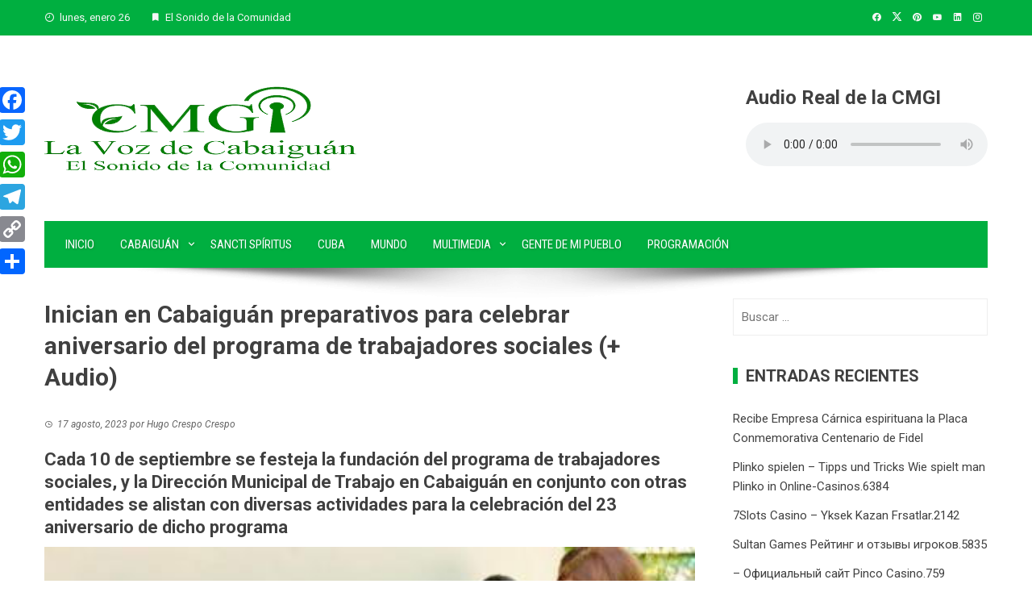

--- FILE ---
content_type: text/html; charset=UTF-8
request_url: https://www.rcabaiguan.cu/inicia-en-cabaiguan-preparativos-para-celebrar-aniversario-del-programa-de-trabajadores-sociales-audio/
body_size: 17470
content:
<!DOCTYPE html>
<html lang="es">

    <head>
        <meta charset="UTF-8">
        <meta name="viewport" content="width=device-width, initial-scale=1">
        <link rel="profile" href="http://gmpg.org/xfn/11">

        <script>
(()=>{var e={};e.g=function(){if("object"==typeof globalThis)return globalThis;try{return this||new Function("return this")()}catch(e){if("object"==typeof window)return window}}(),function({ampUrl:n,isCustomizePreview:t,isAmpDevMode:r,noampQueryVarName:o,noampQueryVarValue:s,disabledStorageKey:i,mobileUserAgents:a,regexRegex:c}){if("undefined"==typeof sessionStorage)return;const d=new RegExp(c);if(!a.some((e=>{const n=e.match(d);return!(!n||!new RegExp(n[1],n[2]).test(navigator.userAgent))||navigator.userAgent.includes(e)})))return;e.g.addEventListener("DOMContentLoaded",(()=>{const e=document.getElementById("amp-mobile-version-switcher");if(!e)return;e.hidden=!1;const n=e.querySelector("a[href]");n&&n.addEventListener("click",(()=>{sessionStorage.removeItem(i)}))}));const g=r&&["paired-browsing-non-amp","paired-browsing-amp"].includes(window.name);if(sessionStorage.getItem(i)||t||g)return;const u=new URL(location.href),m=new URL(n);m.hash=u.hash,u.searchParams.has(o)&&s===u.searchParams.get(o)?sessionStorage.setItem(i,"1"):m.href!==u.href&&(window.stop(),location.replace(m.href))}({"ampUrl":"https:\/\/www.rcabaiguan.cu\/inicia-en-cabaiguan-preparativos-para-celebrar-aniversario-del-programa-de-trabajadores-sociales-audio\/amp\/","noampQueryVarName":"noamp","noampQueryVarValue":"mobile","disabledStorageKey":"amp_mobile_redirect_disabled","mobileUserAgents":["Mobile","Android","Silk\/","Kindle","BlackBerry","Opera Mini","Opera Mobi"],"regexRegex":"^\\\/((?:.|\\n)+)\\\/([i]*)$","isCustomizePreview":false,"isAmpDevMode":false})})();
</script>
<title>Inician en Cabaiguán preparativos para celebrar aniversario del programa de trabajadores sociales (+ Audio) &#8211; La Voz de Cabaiguán</title>
<meta name='robots' content='max-image-preview:large' />
	<style>img:is([sizes="auto" i], [sizes^="auto," i]) { contain-intrinsic-size: 3000px 1500px }</style>
	<link rel='dns-prefetch' href='//static.addtoany.com' />
<link rel='dns-prefetch' href='//fonts.googleapis.com' />
<link rel="alternate" type="application/rss+xml" title="La Voz de Cabaiguán &raquo; Feed" href="https://www.rcabaiguan.cu/feed/" />
<link rel="alternate" type="application/rss+xml" title="La Voz de Cabaiguán &raquo; Feed de los comentarios" href="https://www.rcabaiguan.cu/comments/feed/" />
<script>
window._wpemojiSettings = {"baseUrl":"https:\/\/s.w.org\/images\/core\/emoji\/15.0.3\/72x72\/","ext":".png","svgUrl":"https:\/\/s.w.org\/images\/core\/emoji\/15.0.3\/svg\/","svgExt":".svg","source":{"concatemoji":"https:\/\/www.rcabaiguan.cu\/wp-includes\/js\/wp-emoji-release.min.js?ver=6.7.4"}};
/*! This file is auto-generated */
!function(i,n){var o,s,e;function c(e){try{var t={supportTests:e,timestamp:(new Date).valueOf()};sessionStorage.setItem(o,JSON.stringify(t))}catch(e){}}function p(e,t,n){e.clearRect(0,0,e.canvas.width,e.canvas.height),e.fillText(t,0,0);var t=new Uint32Array(e.getImageData(0,0,e.canvas.width,e.canvas.height).data),r=(e.clearRect(0,0,e.canvas.width,e.canvas.height),e.fillText(n,0,0),new Uint32Array(e.getImageData(0,0,e.canvas.width,e.canvas.height).data));return t.every(function(e,t){return e===r[t]})}function u(e,t,n){switch(t){case"flag":return n(e,"\ud83c\udff3\ufe0f\u200d\u26a7\ufe0f","\ud83c\udff3\ufe0f\u200b\u26a7\ufe0f")?!1:!n(e,"\ud83c\uddfa\ud83c\uddf3","\ud83c\uddfa\u200b\ud83c\uddf3")&&!n(e,"\ud83c\udff4\udb40\udc67\udb40\udc62\udb40\udc65\udb40\udc6e\udb40\udc67\udb40\udc7f","\ud83c\udff4\u200b\udb40\udc67\u200b\udb40\udc62\u200b\udb40\udc65\u200b\udb40\udc6e\u200b\udb40\udc67\u200b\udb40\udc7f");case"emoji":return!n(e,"\ud83d\udc26\u200d\u2b1b","\ud83d\udc26\u200b\u2b1b")}return!1}function f(e,t,n){var r="undefined"!=typeof WorkerGlobalScope&&self instanceof WorkerGlobalScope?new OffscreenCanvas(300,150):i.createElement("canvas"),a=r.getContext("2d",{willReadFrequently:!0}),o=(a.textBaseline="top",a.font="600 32px Arial",{});return e.forEach(function(e){o[e]=t(a,e,n)}),o}function t(e){var t=i.createElement("script");t.src=e,t.defer=!0,i.head.appendChild(t)}"undefined"!=typeof Promise&&(o="wpEmojiSettingsSupports",s=["flag","emoji"],n.supports={everything:!0,everythingExceptFlag:!0},e=new Promise(function(e){i.addEventListener("DOMContentLoaded",e,{once:!0})}),new Promise(function(t){var n=function(){try{var e=JSON.parse(sessionStorage.getItem(o));if("object"==typeof e&&"number"==typeof e.timestamp&&(new Date).valueOf()<e.timestamp+604800&&"object"==typeof e.supportTests)return e.supportTests}catch(e){}return null}();if(!n){if("undefined"!=typeof Worker&&"undefined"!=typeof OffscreenCanvas&&"undefined"!=typeof URL&&URL.createObjectURL&&"undefined"!=typeof Blob)try{var e="postMessage("+f.toString()+"("+[JSON.stringify(s),u.toString(),p.toString()].join(",")+"));",r=new Blob([e],{type:"text/javascript"}),a=new Worker(URL.createObjectURL(r),{name:"wpTestEmojiSupports"});return void(a.onmessage=function(e){c(n=e.data),a.terminate(),t(n)})}catch(e){}c(n=f(s,u,p))}t(n)}).then(function(e){for(var t in e)n.supports[t]=e[t],n.supports.everything=n.supports.everything&&n.supports[t],"flag"!==t&&(n.supports.everythingExceptFlag=n.supports.everythingExceptFlag&&n.supports[t]);n.supports.everythingExceptFlag=n.supports.everythingExceptFlag&&!n.supports.flag,n.DOMReady=!1,n.readyCallback=function(){n.DOMReady=!0}}).then(function(){return e}).then(function(){var e;n.supports.everything||(n.readyCallback(),(e=n.source||{}).concatemoji?t(e.concatemoji):e.wpemoji&&e.twemoji&&(t(e.twemoji),t(e.wpemoji)))}))}((window,document),window._wpemojiSettings);
</script>
<style id='wp-emoji-styles-inline-css'>

	img.wp-smiley, img.emoji {
		display: inline !important;
		border: none !important;
		box-shadow: none !important;
		height: 1em !important;
		width: 1em !important;
		margin: 0 0.07em !important;
		vertical-align: -0.1em !important;
		background: none !important;
		padding: 0 !important;
	}
</style>
<link rel='stylesheet' id='wp-block-library-css' href='https://www.rcabaiguan.cu/wp-includes/css/dist/block-library/style.min.css?ver=6.7.4' media='all' />
<style id='wp-block-library-theme-inline-css'>
.wp-block-audio :where(figcaption){color:#555;font-size:13px;text-align:center}.is-dark-theme .wp-block-audio :where(figcaption){color:#ffffffa6}.wp-block-audio{margin:0 0 1em}.wp-block-code{border:1px solid #ccc;border-radius:4px;font-family:Menlo,Consolas,monaco,monospace;padding:.8em 1em}.wp-block-embed :where(figcaption){color:#555;font-size:13px;text-align:center}.is-dark-theme .wp-block-embed :where(figcaption){color:#ffffffa6}.wp-block-embed{margin:0 0 1em}.blocks-gallery-caption{color:#555;font-size:13px;text-align:center}.is-dark-theme .blocks-gallery-caption{color:#ffffffa6}:root :where(.wp-block-image figcaption){color:#555;font-size:13px;text-align:center}.is-dark-theme :root :where(.wp-block-image figcaption){color:#ffffffa6}.wp-block-image{margin:0 0 1em}.wp-block-pullquote{border-bottom:4px solid;border-top:4px solid;color:currentColor;margin-bottom:1.75em}.wp-block-pullquote cite,.wp-block-pullquote footer,.wp-block-pullquote__citation{color:currentColor;font-size:.8125em;font-style:normal;text-transform:uppercase}.wp-block-quote{border-left:.25em solid;margin:0 0 1.75em;padding-left:1em}.wp-block-quote cite,.wp-block-quote footer{color:currentColor;font-size:.8125em;font-style:normal;position:relative}.wp-block-quote:where(.has-text-align-right){border-left:none;border-right:.25em solid;padding-left:0;padding-right:1em}.wp-block-quote:where(.has-text-align-center){border:none;padding-left:0}.wp-block-quote.is-large,.wp-block-quote.is-style-large,.wp-block-quote:where(.is-style-plain){border:none}.wp-block-search .wp-block-search__label{font-weight:700}.wp-block-search__button{border:1px solid #ccc;padding:.375em .625em}:where(.wp-block-group.has-background){padding:1.25em 2.375em}.wp-block-separator.has-css-opacity{opacity:.4}.wp-block-separator{border:none;border-bottom:2px solid;margin-left:auto;margin-right:auto}.wp-block-separator.has-alpha-channel-opacity{opacity:1}.wp-block-separator:not(.is-style-wide):not(.is-style-dots){width:100px}.wp-block-separator.has-background:not(.is-style-dots){border-bottom:none;height:1px}.wp-block-separator.has-background:not(.is-style-wide):not(.is-style-dots){height:2px}.wp-block-table{margin:0 0 1em}.wp-block-table td,.wp-block-table th{word-break:normal}.wp-block-table :where(figcaption){color:#555;font-size:13px;text-align:center}.is-dark-theme .wp-block-table :where(figcaption){color:#ffffffa6}.wp-block-video :where(figcaption){color:#555;font-size:13px;text-align:center}.is-dark-theme .wp-block-video :where(figcaption){color:#ffffffa6}.wp-block-video{margin:0 0 1em}:root :where(.wp-block-template-part.has-background){margin-bottom:0;margin-top:0;padding:1.25em 2.375em}
</style>
<style id='global-styles-inline-css'>
:root{--wp--preset--aspect-ratio--square: 1;--wp--preset--aspect-ratio--4-3: 4/3;--wp--preset--aspect-ratio--3-4: 3/4;--wp--preset--aspect-ratio--3-2: 3/2;--wp--preset--aspect-ratio--2-3: 2/3;--wp--preset--aspect-ratio--16-9: 16/9;--wp--preset--aspect-ratio--9-16: 9/16;--wp--preset--color--black: #000000;--wp--preset--color--cyan-bluish-gray: #abb8c3;--wp--preset--color--white: #ffffff;--wp--preset--color--pale-pink: #f78da7;--wp--preset--color--vivid-red: #cf2e2e;--wp--preset--color--luminous-vivid-orange: #ff6900;--wp--preset--color--luminous-vivid-amber: #fcb900;--wp--preset--color--light-green-cyan: #7bdcb5;--wp--preset--color--vivid-green-cyan: #00d084;--wp--preset--color--pale-cyan-blue: #8ed1fc;--wp--preset--color--vivid-cyan-blue: #0693e3;--wp--preset--color--vivid-purple: #9b51e0;--wp--preset--gradient--vivid-cyan-blue-to-vivid-purple: linear-gradient(135deg,rgba(6,147,227,1) 0%,rgb(155,81,224) 100%);--wp--preset--gradient--light-green-cyan-to-vivid-green-cyan: linear-gradient(135deg,rgb(122,220,180) 0%,rgb(0,208,130) 100%);--wp--preset--gradient--luminous-vivid-amber-to-luminous-vivid-orange: linear-gradient(135deg,rgba(252,185,0,1) 0%,rgba(255,105,0,1) 100%);--wp--preset--gradient--luminous-vivid-orange-to-vivid-red: linear-gradient(135deg,rgba(255,105,0,1) 0%,rgb(207,46,46) 100%);--wp--preset--gradient--very-light-gray-to-cyan-bluish-gray: linear-gradient(135deg,rgb(238,238,238) 0%,rgb(169,184,195) 100%);--wp--preset--gradient--cool-to-warm-spectrum: linear-gradient(135deg,rgb(74,234,220) 0%,rgb(151,120,209) 20%,rgb(207,42,186) 40%,rgb(238,44,130) 60%,rgb(251,105,98) 80%,rgb(254,248,76) 100%);--wp--preset--gradient--blush-light-purple: linear-gradient(135deg,rgb(255,206,236) 0%,rgb(152,150,240) 100%);--wp--preset--gradient--blush-bordeaux: linear-gradient(135deg,rgb(254,205,165) 0%,rgb(254,45,45) 50%,rgb(107,0,62) 100%);--wp--preset--gradient--luminous-dusk: linear-gradient(135deg,rgb(255,203,112) 0%,rgb(199,81,192) 50%,rgb(65,88,208) 100%);--wp--preset--gradient--pale-ocean: linear-gradient(135deg,rgb(255,245,203) 0%,rgb(182,227,212) 50%,rgb(51,167,181) 100%);--wp--preset--gradient--electric-grass: linear-gradient(135deg,rgb(202,248,128) 0%,rgb(113,206,126) 100%);--wp--preset--gradient--midnight: linear-gradient(135deg,rgb(2,3,129) 0%,rgb(40,116,252) 100%);--wp--preset--font-size--small: 0.9rem;--wp--preset--font-size--medium: 1.05rem;--wp--preset--font-size--large: clamp(1.39rem, 1.39rem + ((1vw - 0.2rem) * 0.836), 1.85rem);--wp--preset--font-size--x-large: clamp(1.85rem, 1.85rem + ((1vw - 0.2rem) * 1.182), 2.5rem);--wp--preset--font-size--xx-large: clamp(2.5rem, 2.5rem + ((1vw - 0.2rem) * 1.4), 3.27rem);--wp--preset--spacing--20: 0.44rem;--wp--preset--spacing--30: 0.67rem;--wp--preset--spacing--40: 1rem;--wp--preset--spacing--50: 1.5rem;--wp--preset--spacing--60: 2.25rem;--wp--preset--spacing--70: 3.38rem;--wp--preset--spacing--80: 5.06rem;--wp--preset--shadow--natural: 6px 6px 9px rgba(0, 0, 0, 0.2);--wp--preset--shadow--deep: 12px 12px 50px rgba(0, 0, 0, 0.4);--wp--preset--shadow--sharp: 6px 6px 0px rgba(0, 0, 0, 0.2);--wp--preset--shadow--outlined: 6px 6px 0px -3px rgba(255, 255, 255, 1), 6px 6px rgba(0, 0, 0, 1);--wp--preset--shadow--crisp: 6px 6px 0px rgba(0, 0, 0, 1);}:root { --wp--style--global--content-size: 1100px;--wp--style--global--wide-size: 1200px; }:where(body) { margin: 0; }.wp-site-blocks > .alignleft { float: left; margin-right: 2em; }.wp-site-blocks > .alignright { float: right; margin-left: 2em; }.wp-site-blocks > .aligncenter { justify-content: center; margin-left: auto; margin-right: auto; }:where(.wp-site-blocks) > * { margin-block-start: 24px; margin-block-end: 0; }:where(.wp-site-blocks) > :first-child { margin-block-start: 0; }:where(.wp-site-blocks) > :last-child { margin-block-end: 0; }:root { --wp--style--block-gap: 24px; }:root :where(.is-layout-flow) > :first-child{margin-block-start: 0;}:root :where(.is-layout-flow) > :last-child{margin-block-end: 0;}:root :where(.is-layout-flow) > *{margin-block-start: 24px;margin-block-end: 0;}:root :where(.is-layout-constrained) > :first-child{margin-block-start: 0;}:root :where(.is-layout-constrained) > :last-child{margin-block-end: 0;}:root :where(.is-layout-constrained) > *{margin-block-start: 24px;margin-block-end: 0;}:root :where(.is-layout-flex){gap: 24px;}:root :where(.is-layout-grid){gap: 24px;}.is-layout-flow > .alignleft{float: left;margin-inline-start: 0;margin-inline-end: 2em;}.is-layout-flow > .alignright{float: right;margin-inline-start: 2em;margin-inline-end: 0;}.is-layout-flow > .aligncenter{margin-left: auto !important;margin-right: auto !important;}.is-layout-constrained > .alignleft{float: left;margin-inline-start: 0;margin-inline-end: 2em;}.is-layout-constrained > .alignright{float: right;margin-inline-start: 2em;margin-inline-end: 0;}.is-layout-constrained > .aligncenter{margin-left: auto !important;margin-right: auto !important;}.is-layout-constrained > :where(:not(.alignleft):not(.alignright):not(.alignfull)){max-width: var(--wp--style--global--content-size);margin-left: auto !important;margin-right: auto !important;}.is-layout-constrained > .alignwide{max-width: var(--wp--style--global--wide-size);}body .is-layout-flex{display: flex;}.is-layout-flex{flex-wrap: wrap;align-items: center;}.is-layout-flex > :is(*, div){margin: 0;}body .is-layout-grid{display: grid;}.is-layout-grid > :is(*, div){margin: 0;}body{padding-top: 0px;padding-right: 0px;padding-bottom: 0px;padding-left: 0px;}:root :where(.wp-element-button, .wp-block-button__link){background-color: #32373c;border-width: 0;color: #fff;font-family: inherit;font-size: inherit;line-height: inherit;padding: calc(0.667em + 2px) calc(1.333em + 2px);text-decoration: none;}.has-black-color{color: var(--wp--preset--color--black) !important;}.has-cyan-bluish-gray-color{color: var(--wp--preset--color--cyan-bluish-gray) !important;}.has-white-color{color: var(--wp--preset--color--white) !important;}.has-pale-pink-color{color: var(--wp--preset--color--pale-pink) !important;}.has-vivid-red-color{color: var(--wp--preset--color--vivid-red) !important;}.has-luminous-vivid-orange-color{color: var(--wp--preset--color--luminous-vivid-orange) !important;}.has-luminous-vivid-amber-color{color: var(--wp--preset--color--luminous-vivid-amber) !important;}.has-light-green-cyan-color{color: var(--wp--preset--color--light-green-cyan) !important;}.has-vivid-green-cyan-color{color: var(--wp--preset--color--vivid-green-cyan) !important;}.has-pale-cyan-blue-color{color: var(--wp--preset--color--pale-cyan-blue) !important;}.has-vivid-cyan-blue-color{color: var(--wp--preset--color--vivid-cyan-blue) !important;}.has-vivid-purple-color{color: var(--wp--preset--color--vivid-purple) !important;}.has-black-background-color{background-color: var(--wp--preset--color--black) !important;}.has-cyan-bluish-gray-background-color{background-color: var(--wp--preset--color--cyan-bluish-gray) !important;}.has-white-background-color{background-color: var(--wp--preset--color--white) !important;}.has-pale-pink-background-color{background-color: var(--wp--preset--color--pale-pink) !important;}.has-vivid-red-background-color{background-color: var(--wp--preset--color--vivid-red) !important;}.has-luminous-vivid-orange-background-color{background-color: var(--wp--preset--color--luminous-vivid-orange) !important;}.has-luminous-vivid-amber-background-color{background-color: var(--wp--preset--color--luminous-vivid-amber) !important;}.has-light-green-cyan-background-color{background-color: var(--wp--preset--color--light-green-cyan) !important;}.has-vivid-green-cyan-background-color{background-color: var(--wp--preset--color--vivid-green-cyan) !important;}.has-pale-cyan-blue-background-color{background-color: var(--wp--preset--color--pale-cyan-blue) !important;}.has-vivid-cyan-blue-background-color{background-color: var(--wp--preset--color--vivid-cyan-blue) !important;}.has-vivid-purple-background-color{background-color: var(--wp--preset--color--vivid-purple) !important;}.has-black-border-color{border-color: var(--wp--preset--color--black) !important;}.has-cyan-bluish-gray-border-color{border-color: var(--wp--preset--color--cyan-bluish-gray) !important;}.has-white-border-color{border-color: var(--wp--preset--color--white) !important;}.has-pale-pink-border-color{border-color: var(--wp--preset--color--pale-pink) !important;}.has-vivid-red-border-color{border-color: var(--wp--preset--color--vivid-red) !important;}.has-luminous-vivid-orange-border-color{border-color: var(--wp--preset--color--luminous-vivid-orange) !important;}.has-luminous-vivid-amber-border-color{border-color: var(--wp--preset--color--luminous-vivid-amber) !important;}.has-light-green-cyan-border-color{border-color: var(--wp--preset--color--light-green-cyan) !important;}.has-vivid-green-cyan-border-color{border-color: var(--wp--preset--color--vivid-green-cyan) !important;}.has-pale-cyan-blue-border-color{border-color: var(--wp--preset--color--pale-cyan-blue) !important;}.has-vivid-cyan-blue-border-color{border-color: var(--wp--preset--color--vivid-cyan-blue) !important;}.has-vivid-purple-border-color{border-color: var(--wp--preset--color--vivid-purple) !important;}.has-vivid-cyan-blue-to-vivid-purple-gradient-background{background: var(--wp--preset--gradient--vivid-cyan-blue-to-vivid-purple) !important;}.has-light-green-cyan-to-vivid-green-cyan-gradient-background{background: var(--wp--preset--gradient--light-green-cyan-to-vivid-green-cyan) !important;}.has-luminous-vivid-amber-to-luminous-vivid-orange-gradient-background{background: var(--wp--preset--gradient--luminous-vivid-amber-to-luminous-vivid-orange) !important;}.has-luminous-vivid-orange-to-vivid-red-gradient-background{background: var(--wp--preset--gradient--luminous-vivid-orange-to-vivid-red) !important;}.has-very-light-gray-to-cyan-bluish-gray-gradient-background{background: var(--wp--preset--gradient--very-light-gray-to-cyan-bluish-gray) !important;}.has-cool-to-warm-spectrum-gradient-background{background: var(--wp--preset--gradient--cool-to-warm-spectrum) !important;}.has-blush-light-purple-gradient-background{background: var(--wp--preset--gradient--blush-light-purple) !important;}.has-blush-bordeaux-gradient-background{background: var(--wp--preset--gradient--blush-bordeaux) !important;}.has-luminous-dusk-gradient-background{background: var(--wp--preset--gradient--luminous-dusk) !important;}.has-pale-ocean-gradient-background{background: var(--wp--preset--gradient--pale-ocean) !important;}.has-electric-grass-gradient-background{background: var(--wp--preset--gradient--electric-grass) !important;}.has-midnight-gradient-background{background: var(--wp--preset--gradient--midnight) !important;}.has-small-font-size{font-size: var(--wp--preset--font-size--small) !important;}.has-medium-font-size{font-size: var(--wp--preset--font-size--medium) !important;}.has-large-font-size{font-size: var(--wp--preset--font-size--large) !important;}.has-x-large-font-size{font-size: var(--wp--preset--font-size--x-large) !important;}.has-xx-large-font-size{font-size: var(--wp--preset--font-size--xx-large) !important;}
:root :where(.wp-block-pullquote){font-size: clamp(0.984em, 0.984rem + ((1vw - 0.2em) * 0.938), 1.5em);line-height: 1.6;}
</style>
<link rel='stylesheet' id='viral-style-css' href='https://www.rcabaiguan.cu/wp-content/themes/viral/style.css?ver=1.8.52' media='all' />
<style id='viral-style-inline-css'>
:root{--viral-template-color:#00af40;--viral-background-color:#FFFFFF}
</style>
<link rel='stylesheet' id='twittericon-css' href='https://www.rcabaiguan.cu/wp-content/themes/viral/css/twittericon.css?ver=1.8.52' media='all' />
<link rel='stylesheet' id='materialdesignicons-css' href='https://www.rcabaiguan.cu/wp-content/themes/viral/css/materialdesignicons.css?ver=1.8.52' media='all' />
<link rel='stylesheet' id='owl-carousel-css' href='https://www.rcabaiguan.cu/wp-content/themes/viral/css/owl.carousel.css?ver=1.8.52' media='all' />
<link crossorigin="anonymous" rel='stylesheet' id='viral-fonts-css' href='https://fonts.googleapis.com/css?family=Roboto+Condensed%3A300%2C300i%2C400%2C400i%2C700%2C700i%7CRoboto%3A100%2C100i%2C300%2C300i%2C400%2C400i%2C500%2C500i%2C700%2C700i%2C900%2C900i&#038;subset=latin%2Clatin-ext&#038;display=swap' media='all' />
<link rel='stylesheet' id='addtoany-css' href='https://www.rcabaiguan.cu/wp-content/plugins/add-to-any/addtoany.min.css?ver=1.16' media='all' />
<script id="addtoany-core-js-before">
window.a2a_config=window.a2a_config||{};a2a_config.callbacks=[];a2a_config.overlays=[];a2a_config.templates={};a2a_localize = {
	Share: "Compartir",
	Save: "Guardar",
	Subscribe: "Suscribir",
	Email: "Correo electrónico",
	Bookmark: "Marcador",
	ShowAll: "Mostrar todo",
	ShowLess: "Mostrar menos",
	FindServices: "Encontrar servicio(s)",
	FindAnyServiceToAddTo: "Encuentra al instante cualquier servicio para añadir a",
	PoweredBy: "Funciona con",
	ShareViaEmail: "Compartir por correo electrónico",
	SubscribeViaEmail: "Suscribirse a través de correo electrónico",
	BookmarkInYourBrowser: "Añadir a marcadores de tu navegador",
	BookmarkInstructions: "Presiona «Ctrl+D» o «\u2318+D» para añadir esta página a marcadores",
	AddToYourFavorites: "Añadir a tus favoritos",
	SendFromWebOrProgram: "Enviar desde cualquier dirección o programa de correo electrónico ",
	EmailProgram: "Programa de correo electrónico",
	More: "Más&#8230;",
	ThanksForSharing: "¡Gracias por compartir!",
	ThanksForFollowing: "¡Gracias por seguirnos!"
};

a2a_config.callbacks.push({ready: function(){var d=document;function a(){var c,e=d.createElement("div");e.innerHTML="<div class=\"a2a_kit a2a_kit_size_32 a2a_floating_style a2a_vertical_style\" style=\"margin-left:-64px;top:100px;background-color:transparent;\"><a class=\"a2a_button_facebook\"><\/a><a class=\"a2a_button_twitter\"><\/a><a class=\"a2a_button_whatsapp\"><\/a><a class=\"a2a_button_telegram\"><\/a><a class=\"a2a_button_copy_link\"><\/a><a class=\"a2a_dd addtoany_share_save addtoany_share\" href=\"https:\/\/www.addtoany.com\/share\"><\/a><\/div>";c=d.querySelector("main, [role=\"main\"], article, .status-publish");if(c)c.appendChild(e.firstChild);a2a.init("page");}if("loading"!==d.readyState)a();else d.addEventListener("DOMContentLoaded",a,false);}});
</script>
<script defer src="https://static.addtoany.com/menu/page.js" id="addtoany-core-js"></script>
<script src="https://www.rcabaiguan.cu/wp-includes/js/jquery/jquery.min.js?ver=3.7.1" id="jquery-core-js"></script>
<script src="https://www.rcabaiguan.cu/wp-includes/js/jquery/jquery-migrate.min.js?ver=3.4.1" id="jquery-migrate-js"></script>
<script defer src="https://www.rcabaiguan.cu/wp-content/plugins/add-to-any/addtoany.min.js?ver=1.1" id="addtoany-jquery-js"></script>
<link rel="https://api.w.org/" href="https://www.rcabaiguan.cu/wp-json/" /><link rel="alternate" title="JSON" type="application/json" href="https://www.rcabaiguan.cu/wp-json/wp/v2/posts/38836" /><link rel="EditURI" type="application/rsd+xml" title="RSD" href="https://www.rcabaiguan.cu/xmlrpc.php?rsd" />
<meta name="generator" content="WordPress 6.7.4" />
<link rel="canonical" href="https://www.rcabaiguan.cu/inicia-en-cabaiguan-preparativos-para-celebrar-aniversario-del-programa-de-trabajadores-sociales-audio/" />
<link rel='shortlink' href='https://www.rcabaiguan.cu/?p=38836' />
<link rel="alternate" title="oEmbed (JSON)" type="application/json+oembed" href="https://www.rcabaiguan.cu/wp-json/oembed/1.0/embed?url=https%3A%2F%2Fwww.rcabaiguan.cu%2Finicia-en-cabaiguan-preparativos-para-celebrar-aniversario-del-programa-de-trabajadores-sociales-audio%2F" />
<link rel="alternate" title="oEmbed (XML)" type="text/xml+oembed" href="https://www.rcabaiguan.cu/wp-json/oembed/1.0/embed?url=https%3A%2F%2Fwww.rcabaiguan.cu%2Finicia-en-cabaiguan-preparativos-para-celebrar-aniversario-del-programa-de-trabajadores-sociales-audio%2F&#038;format=xml" />
<link rel="alternate" type="text/html" media="only screen and (max-width: 640px)" href="https://www.rcabaiguan.cu/inicia-en-cabaiguan-preparativos-para-celebrar-aniversario-del-programa-de-trabajadores-sociales-audio/amp/"><link rel="amphtml" href="https://www.rcabaiguan.cu/inicia-en-cabaiguan-preparativos-para-celebrar-aniversario-del-programa-de-trabajadores-sociales-audio/amp/"><style>#amp-mobile-version-switcher{left:0;position:absolute;width:100%;z-index:100}#amp-mobile-version-switcher>a{background-color:#444;border:0;color:#eaeaea;display:block;font-family:-apple-system,BlinkMacSystemFont,Segoe UI,Roboto,Oxygen-Sans,Ubuntu,Cantarell,Helvetica Neue,sans-serif;font-size:16px;font-weight:600;padding:15px 0;text-align:center;-webkit-text-decoration:none;text-decoration:none}#amp-mobile-version-switcher>a:active,#amp-mobile-version-switcher>a:focus,#amp-mobile-version-switcher>a:hover{-webkit-text-decoration:underline;text-decoration:underline}</style><link rel="icon" href="https://www.rcabaiguan.cu/wp-content/uploads/2023/02/cropped-favicon-Emisora-1-32x32.png" sizes="32x32" />
<link rel="icon" href="https://www.rcabaiguan.cu/wp-content/uploads/2023/02/cropped-favicon-Emisora-1-192x192.png" sizes="192x192" />
<link rel="apple-touch-icon" href="https://www.rcabaiguan.cu/wp-content/uploads/2023/02/cropped-favicon-Emisora-1-180x180.png" />
<meta name="msapplication-TileImage" content="https://www.rcabaiguan.cu/wp-content/uploads/2023/02/cropped-favicon-Emisora-1-270x270.png" />
    </head>

    <body class="post-template-default single single-post postid-38836 single-format-standard wp-custom-logo wp-embed-responsive group-blog viral-right-sidebar">
                        <div id="vl-page">
            <a class="skip-link screen-reader-text" href="#sq-content">Saltar al contenido</a>
            <header id="vl-masthead" class="vl-site-header " >
                <div class="vl-top-header">
                    <div class="vl-container vl-clearfix">
                        <div class="vl-top-left-header">
                            <span><i class="mdi-clock-time-nine-outline"></i>lunes, enero 26</span><span><i class="mdi-bookmark"></i>El Sonido de la Comunidad</span>                        </div>

                        <div class="vl-top-right-header">
                            <a class="vl-facebook" href="https://www.facebook.com/rcabaiguan/" target="_blank"><i class="mdi-facebook"></i></a><a class="vl-twitter" href="https://twitter.com/rcabaiguan" target="_blank"><i class="ti-x-twitter"></i></a><a class="vl-pinterest" href="https://www.pinterest.es/ecabaiguan" target="_blank"><i class="mdi-pinterest"></i></a><a class="vl-youtube" href="https://www.youtube.com/channel/UCydTEJE0JNaLMuULM59_6bw" target="_blank"><i class="mdi-youtube"></i></a><a class="vl-linkedin" href="https://www.linkedin.com/in/emisora-cabaiguan-8b381a213/" target="_blank"><i class="mdi-linkedin"></i></a><a class="vl-instagram" href="https://www.instagram.com/ecabaiguan/" target="_blank"><i class="mdi-instagram"></i></a>                        </div>
                    </div>
                </div>

                <div class="vl-header">
                    <div class="vl-container">
                                                <div id="vl-site-branding" class="" >
                            <a href="https://www.rcabaiguan.cu/" class="custom-logo-link" rel="home"><img width="389" height="110" src="https://www.rcabaiguan.cu/wp-content/uploads/2023/02/cropped-logofin.png" class="custom-logo" alt="" decoding="async" srcset="https://www.rcabaiguan.cu/wp-content/uploads/2023/02/cropped-logofin.png 389w, https://www.rcabaiguan.cu/wp-content/uploads/2023/02/cropped-logofin-300x85.png 300w" sizes="(max-width: 389px) 100vw, 389px" /></a>                        </div><!-- .site-branding -->

                                                    <div class="vl-header-ads">
                                <aside id="custom_html-5" class="widget_text widget widget_custom_html"><h3 class="widget-title">Audio Real de la CMGI</h3><div class="textwidget custom-html-widget"><h3>Audio Real de la CMGI</h3>
<audio controls="controls">
	<source src="https://icecast.teveo.cu/XK3Ttwmj" type="audio/mp3"> 
</audio></div></aside>                            </div>
                                            </div>
                </div>

                                    <nav id="vl-site-navigation" class="vl-main-navigation ">
                        <div class="vl-container">
                            <a href="#" class="vl-toggle-menu"><span></span></a>
                            <div class="vl-menu vl-clearfix"><ul id="menu-primary-menu" class="vl-clearfix"><li id="menu-item-212" class="menu-item menu-item-type-custom menu-item-object-custom menu-item-home menu-item-212"><a href="https://www.rcabaiguan.cu">Inicio</a></li>
<li id="menu-item-345" class="menu-item menu-item-type-taxonomy menu-item-object-category current-post-ancestor current-menu-parent current-post-parent menu-item-has-children menu-item-345"><a href="https://www.rcabaiguan.cu/category/cab/">Cabaiguán</a>
<ul class="sub-menu">
	<li id="menu-item-429" class="menu-item menu-item-type-taxonomy menu-item-object-category menu-item-429"><a href="https://www.rcabaiguan.cu/category/cab/agricultura/">Agricultura</a></li>
	<li id="menu-item-430" class="menu-item menu-item-type-taxonomy menu-item-object-category menu-item-430"><a href="https://www.rcabaiguan.cu/category/cab/cultura/">Cultura</a></li>
	<li id="menu-item-431" class="menu-item menu-item-type-taxonomy menu-item-object-category menu-item-431"><a href="https://www.rcabaiguan.cu/category/cab/economia/">Economía</a></li>
	<li id="menu-item-433" class="menu-item menu-item-type-taxonomy menu-item-object-category menu-item-433"><a href="https://www.rcabaiguan.cu/category/cab/salud/">Salud</a></li>
	<li id="menu-item-434" class="menu-item menu-item-type-taxonomy menu-item-object-category menu-item-434"><a href="https://www.rcabaiguan.cu/category/cab/sociedad/">Sociedad</a></li>
	<li id="menu-item-432" class="menu-item menu-item-type-taxonomy menu-item-object-category menu-item-432"><a href="https://www.rcabaiguan.cu/category/cab/historia/">Historia</a></li>
</ul>
</li>
<li id="menu-item-346" class="menu-item menu-item-type-taxonomy menu-item-object-category menu-item-346"><a href="https://www.rcabaiguan.cu/category/ssp/">Sancti Spíritus</a></li>
<li id="menu-item-347" class="menu-item menu-item-type-taxonomy menu-item-object-category menu-item-347"><a href="https://www.rcabaiguan.cu/category/cub/">Cuba</a></li>
<li id="menu-item-348" class="menu-item menu-item-type-taxonomy menu-item-object-category menu-item-348"><a href="https://www.rcabaiguan.cu/category/mun/">Mundo</a></li>
<li id="menu-item-349" class="menu-item menu-item-type-taxonomy menu-item-object-category current-post-ancestor menu-item-has-children menu-item-349"><a href="https://www.rcabaiguan.cu/category/multimedia/">Multimedia</a>
<ul class="sub-menu">
	<li id="menu-item-435" class="menu-item menu-item-type-taxonomy menu-item-object-category menu-item-435"><a href="https://www.rcabaiguan.cu/category/multimedia/foto/">Fotos</a></li>
	<li id="menu-item-436" class="menu-item menu-item-type-taxonomy menu-item-object-category current-post-ancestor current-menu-parent current-post-parent menu-item-436"><a href="https://www.rcabaiguan.cu/category/multimedia/podcasts/">Podcasts</a></li>
	<li id="menu-item-437" class="menu-item menu-item-type-taxonomy menu-item-object-category menu-item-437"><a href="https://www.rcabaiguan.cu/category/multimedia/video/">Video</a></li>
</ul>
</li>
<li id="menu-item-350" class="menu-item menu-item-type-taxonomy menu-item-object-category menu-item-350"><a href="https://www.rcabaiguan.cu/category/gentedemipueblo/">Gente de mi Pueblo</a></li>
<li id="menu-item-20243" class="menu-item menu-item-type-custom menu-item-object-custom menu-item-20243"><a href="https://www.rcabaiguan.cu/programacion-radio/">Programación</a></li>
</ul></div>                        </div>
                    </nav>
                                                    <img src="https://www.rcabaiguan.cu/wp-content/themes/viral/images/shadow.png" alt="Sombra">
                            </header>

            <div id="vl-content" class="vl-site-content">
<div class="vl-container vl-clearfix">
    <div id="primary" class="content-area">
                        <header class="vl-main-header">
                    <h1>Inician en Cabaiguán preparativos para celebrar aniversario del programa de trabajadores sociales (+ Audio)</h1>                </header><!-- .entry-header -->
                
<article id="post-38836" class="vl-article-content post-38836 post type-post status-publish format-standard has-post-thumbnail hentry category-cab category-podcasts tag-trabajadores-sociales" >
    <header class="entry-header">
        <div class="posted-on"><i class="mdi-clock-time-three-outline"></i><time class="entry-date published updated" datetime="2023-08-17T10:21:43-04:00" >17 agosto, 2023</time><span class="byline"> por <span class="author vcard">Hugo Crespo Crespo</span></span></div>    </header>

    <div class="entry-content">
        
<h4 class="wp-block-heading">Cada 10 de septiembre se festeja la fundación del programa de trabajadores sociales, y la Dirección Municipal de Trabajo en Cabaiguán en conjunto con otras entidades se alistan con diversas actividades para la celebración del 23 aniversario de dicho programa</h4>



<figure class="wp-block-image size-large is-resized"><img fetchpriority="high" decoding="async" src="https://www.rcabaiguan.cu/wp-content/uploads/2023/08/2-trabajadores-sociales.jpg" alt="" class="wp-image-38842" width="838" height="559" srcset="https://www.rcabaiguan.cu/wp-content/uploads/2023/08/2-trabajadores-sociales.jpg 400w, https://www.rcabaiguan.cu/wp-content/uploads/2023/08/2-trabajadores-sociales-300x200.jpg 300w" sizes="(max-width: 838px) 100vw, 838px" /><figcaption>El programa de trabajadores sociales fue fundado por el Comandante en Jefe Fidel Castro hace 23 años.</figcaption></figure>



<p>Por: Osbel Ramón Díaz Mondeja</p>



<p>La Dirección Municipal de Trabajo en Cabaiguán en conjunto con otras entidades del municipio se alista para la celebración del 23 aniversario de la fundación del programa de trabajadores sociales, como cada 10 de septiembre se festeja en todo el país, por iniciativa del Comandante en Jefe <a href="https://www.ecured.cu/Fidel_Castro" class="rank-math-link">Fidel Castro</a>.</p>



<p>Yinet Rivera Caraballo, directora de la Dirección Municipal de Trabajo en el territorio y fundadora de dicho programa brindó detalles a esta página web sobre las actividades a desarrollarse.</p>



<!--[if lt IE 9]><script>document.createElement('audio');</script><![endif]-->
<audio class="wp-audio-shortcode" id="audio-38836-1" preload="none" style="width: 100%;" controls="controls"><source type="audio/mpeg" src="https://www.ivoox.com/inicia-cabaiguan-preparativos-para-celebrar-aniversario-del_md_114460770_wp_1.mp3?_=1" /><a href="https://www.ivoox.com/inicia-cabaiguan-preparativos-para-celebrar-aniversario-del_md_114460770_wp_1.mp3">https://www.ivoox.com/inicia-cabaiguan-preparativos-para-celebrar-aniversario-del_md_114460770_wp_1.mp3</a></audio> <a href="https://go.ivoox.com/rf/114460770" title="Inicia en Cabaiguán preparativos para celebrar aniversario del programa de trabajadores sociales">Ir a descargar</a>



<p>Publicación Recomendada:</p>



<p><a href="https://www.rcabaiguan.cu/se-integra-centro-de-tecnologias-y-servicios-informaticos-de-cabaiguan-a-mipyme-estatal-espirituana-audio/">Se integra Centro de Tecnologías y Servicios Informáticos de Cabaiguán a mipyme estatal espirituana (+ Audio)</a></p>
<div class="addtoany_share_save_container addtoany_content addtoany_content_bottom"><div class="addtoany_header">Compartir:</div><div class="a2a_kit a2a_kit_size_32 addtoany_list" data-a2a-url="https://www.rcabaiguan.cu/inicia-en-cabaiguan-preparativos-para-celebrar-aniversario-del-programa-de-trabajadores-sociales-audio/" data-a2a-title="Inician en Cabaiguán preparativos para celebrar aniversario del programa de trabajadores sociales (+ Audio)"><a class="a2a_button_facebook" href="https://www.addtoany.com/add_to/facebook?linkurl=https%3A%2F%2Fwww.rcabaiguan.cu%2Finicia-en-cabaiguan-preparativos-para-celebrar-aniversario-del-programa-de-trabajadores-sociales-audio%2F&amp;linkname=Inician%20en%20Cabaigu%C3%A1n%20preparativos%20para%20celebrar%20aniversario%20del%20programa%20de%20trabajadores%20sociales%20%28%2B%20Audio%29" title="Facebook" rel="nofollow noopener" target="_blank"></a><a class="a2a_button_twitter" href="https://www.addtoany.com/add_to/twitter?linkurl=https%3A%2F%2Fwww.rcabaiguan.cu%2Finicia-en-cabaiguan-preparativos-para-celebrar-aniversario-del-programa-de-trabajadores-sociales-audio%2F&amp;linkname=Inician%20en%20Cabaigu%C3%A1n%20preparativos%20para%20celebrar%20aniversario%20del%20programa%20de%20trabajadores%20sociales%20%28%2B%20Audio%29" title="Twitter" rel="nofollow noopener" target="_blank"></a><a class="a2a_button_whatsapp" href="https://www.addtoany.com/add_to/whatsapp?linkurl=https%3A%2F%2Fwww.rcabaiguan.cu%2Finicia-en-cabaiguan-preparativos-para-celebrar-aniversario-del-programa-de-trabajadores-sociales-audio%2F&amp;linkname=Inician%20en%20Cabaigu%C3%A1n%20preparativos%20para%20celebrar%20aniversario%20del%20programa%20de%20trabajadores%20sociales%20%28%2B%20Audio%29" title="WhatsApp" rel="nofollow noopener" target="_blank"></a><a class="a2a_button_telegram" href="https://www.addtoany.com/add_to/telegram?linkurl=https%3A%2F%2Fwww.rcabaiguan.cu%2Finicia-en-cabaiguan-preparativos-para-celebrar-aniversario-del-programa-de-trabajadores-sociales-audio%2F&amp;linkname=Inician%20en%20Cabaigu%C3%A1n%20preparativos%20para%20celebrar%20aniversario%20del%20programa%20de%20trabajadores%20sociales%20%28%2B%20Audio%29" title="Telegram" rel="nofollow noopener" target="_blank"></a><a class="a2a_button_copy_link" href="https://www.addtoany.com/add_to/copy_link?linkurl=https%3A%2F%2Fwww.rcabaiguan.cu%2Finicia-en-cabaiguan-preparativos-para-celebrar-aniversario-del-programa-de-trabajadores-sociales-audio%2F&amp;linkname=Inician%20en%20Cabaigu%C3%A1n%20preparativos%20para%20celebrar%20aniversario%20del%20programa%20de%20trabajadores%20sociales%20%28%2B%20Audio%29" title="Copy Link" rel="nofollow noopener" target="_blank"></a><a class="a2a_dd addtoany_share_save addtoany_share" href="https://www.addtoany.com/share"></a></div></div>    </div><!-- .entry-content -->

    <footer class="entry-footer">
        <div class="cat-links"><i class="mdi-book-open-outline"></i> Publicado el <a href="https://www.rcabaiguan.cu/category/cab/" rel="category tag">Cabaiguán</a>, <a href="https://www.rcabaiguan.cu/category/multimedia/podcasts/" rel="category tag">Podcasts</a></div><div class="tags-links"><i class="mdi-tag-multiple-outline"></i> Etiquetado con <a href="https://www.rcabaiguan.cu/tag/trabajadores-sociales/" rel="tag">trabajadores sociales</a></div>    </footer><!-- .entry-footer -->
</article><!-- #post-## -->
            <nav class="navigation post-navigation">
                <div class="nav-links">
                    <div class="nav-previous">
                        <a href="https://www.rcabaiguan.cu/roberto-gonzalez-el-oficio-de-escribir-obliga-a-la-busqueda-constante-audio/" rel="prev"><span><i class="mdi-chevron-left"></i>Anterior</span>Roberto González: el oficio de escribir obliga a la búsqueda constante (+ Audio)</a>                    </div>

                    <div class="nav-next">
                        <a href="https://www.rcabaiguan.cu/curso-escolar-2023-2024-un-reto-para-alumnos-y-maestros/" rel="next"><span>Siguiente<i class="mdi-chevron-right"></i></span>Curso escolar 2023- 2024: un reto para alumnos y maestros</a>                    </div>
                </div>
            </nav>

            
        
    </div><!-- #primary -->

        <div id="secondary" class="widget-area" >
        <aside id="search-2" class="widget widget_search"><form role="search" method="get" class="search-form" action="https://www.rcabaiguan.cu/">
				<label>
					<span class="screen-reader-text">Buscar:</span>
					<input type="search" class="search-field" placeholder="Buscar &hellip;" value="" name="s" />
				</label>
				<input type="submit" class="search-submit" value="Buscar" />
			</form></aside>
		<aside id="recent-posts-2" class="widget widget_recent_entries">
		<h3 class="widget-title">Entradas recientes</h3>
		<ul>
											<li>
					<a href="https://www.rcabaiguan.cu/recibe-empresa-carnica-espirituana-la-placa-conmemorativa-centenario-de-fidel/">Recibe Empresa Cárnica espirituana la Placa Conmemorativa Centenario de Fidel</a>
									</li>
											<li>
					<a href="https://www.rcabaiguan.cu/plinko-spielen-tipps-und-tricks-wie-spielt-man-1104/">Plinko spielen &#8211; Tipps und Tricks Wie spielt man Plinko in Online-Casinos.6384</a>
									</li>
											<li>
					<a href="https://www.rcabaiguan.cu/7slots-casino-yksek-kazan-frsatlar-2142/">7Slots Casino &#8211; Yksek Kazan Frsatlar.2142</a>
									</li>
											<li>
					<a href="https://www.rcabaiguan.cu/sultan-games-rejting-i-otzyvy-igrokov-5835/">Sultan Games Рейтинг и отзывы игроков.5835</a>
									</li>
											<li>
					<a href="https://www.rcabaiguan.cu/oficialnyj-sajt-pinco-casino-759/">&#8211; Официальный сайт Pinco Casino.759</a>
									</li>
					</ul>

		</aside><aside id="viral_timeline-2" class="widget widget_viral_timeline"><h3 class="widget-title">Timeline</h3>            <div class="vl-timeline">
                                    <div class="vl-post-item">
                        <div class="posted-on"><i class="mdi-clock-time-three-outline"></i><time class="entry-date published updated" datetime="2026-01-26T09:45:30-05:00" >26 enero, 2026</time><span class="byline"> por <span class="author vcard">Admin</span></span></div>                        <h3><a href="https://www.rcabaiguan.cu/biocubafarma-con-nuevos-productos-registros-sanitarios-y-resultados-de-alto-impacto/">BioCubaFarma con nuevos productos, registros sanitarios y resultados de alto impacto</a></h3>
                    </div>
                                        <div class="vl-post-item">
                        <div class="posted-on"><i class="mdi-clock-time-three-outline"></i><time class="entry-date published updated" datetime="2026-01-24T12:35:12-05:00" >24 enero, 2026</time><span class="byline"> por <span class="author vcard">Admin</span></span></div>                        <h3><a href="https://www.rcabaiguan.cu/felicita-diaz-canel-a-to-lam-por-su-reeleccion-al-frente-del-partido-comunista-de-vietnam/">Felicita Díaz-Canel a To Lam por su reelección al frente del Partido Comunista de Vietnam</a></h3>
                    </div>
                                        <div class="vl-post-item">
                        <div class="posted-on"><i class="mdi-clock-time-three-outline"></i><time class="entry-date published updated" datetime="2026-01-23T09:38:23-05:00" >23 enero, 2026</time><span class="byline"> por <span class="author vcard">Admin</span></span></div>                        <h3><a href="https://www.rcabaiguan.cu/presidente-de-cuba-reitera-solidaridad-con-venezuela-tras-agresion-de-ee-uu/">Presidente de Cuba reitera solidaridad con Venezuela tras agresión de EE UU</a></h3>
                    </div>
                                        <div class="vl-post-item">
                        <div class="posted-on"><i class="mdi-clock-time-three-outline"></i><time class="entry-date published updated" datetime="2026-01-22T10:19:02-05:00" >22 enero, 2026</time><span class="byline"> por <span class="author vcard">Admin</span></span></div>                        <h3><a href="https://www.rcabaiguan.cu/cuba-expone-al-club-de-paris-su-situacion-agravada-por-el-bloqueo/">Cuba expone al Club de París su situación, agravada por el bloqueo</a></h3>
                    </div>
                                        <div class="vl-post-item">
                        <div class="posted-on"><i class="mdi-clock-time-three-outline"></i><time class="entry-date published updated" datetime="2026-01-21T09:38:58-05:00" >21 enero, 2026</time><span class="byline"> por <span class="author vcard">Admin</span></span></div>                        <h3><a href="https://www.rcabaiguan.cu/aprueba-xi-jinping-nueva-ronda-de-ayuda-china-a-cuba/">Aprueba Xi Jinping nueva ronda de ayuda china a Cuba</a></h3>
                    </div>
                                </div>
            </aside><aside id="viral_category_block-2" class="widget widget_viral_category_block">        <div class="vl-category_block">
            <h3 class="widget-title">Popular</h3>                    <div class="vl-post-item vl-clearfix">
                        <div class="vl-post-thumb">
                            <a href="https://www.rcabaiguan.cu/trump-sobre-los-muertos-a-manos-del-ice-resultado-del-caos-provocado-por-los-democratas/">
                                <div class="vl-thumb-container">
                                                                            <img alt="Trump sobre los muertos a manos del ICE: Resultado del caos provocado por los demócratas" src="https://www.rcabaiguan.cu/wp-content/uploads/2026/01/trump-1-1-150x150.jpg">
                                                                    </div>
                            </a>
                        </div>

                        <div class="vl-post-content">
                            <h3><a href="https://www.rcabaiguan.cu/trump-sobre-los-muertos-a-manos-del-ice-resultado-del-caos-provocado-por-los-democratas/">Trump sobre los muertos a manos del ICE: Resultado del caos provocado por los demócratas</a></h3>
                            <div class="posted-on"><i class="mdi-clock-time-three-outline"></i><time class="entry-date published updated" datetime="2026-01-26T09:46:55-05:00" >26 enero, 2026</time><span class="byline"> por <span class="author vcard">Admin</span></span></div>                        </div>
                    </div>
                                        <div class="vl-post-item vl-clearfix">
                        <div class="vl-post-thumb">
                            <a href="https://www.rcabaiguan.cu/rotura-de-una-via-podria-ser-la-causa-del-accidente-entre-dos-trenes-que-dejo-45-muertos-en-espana/">
                                <div class="vl-thumb-container">
                                                                            <img alt="Rotura de una vía podría ser la causa del accidente entre dos trenes que dejó 45 muertos en España" src="https://www.rcabaiguan.cu/wp-content/uploads/2026/01/tren-768x422-1-150x150.jpg">
                                                                    </div>
                            </a>
                        </div>

                        <div class="vl-post-content">
                            <h3><a href="https://www.rcabaiguan.cu/rotura-de-una-via-podria-ser-la-causa-del-accidente-entre-dos-trenes-que-dejo-45-muertos-en-espana/">Rotura de una vía podría ser la causa del accidente entre dos trenes que dejó 45 muertos en España</a></h3>
                            <div class="posted-on"><i class="mdi-clock-time-three-outline"></i><time class="entry-date published updated" datetime="2026-01-24T12:34:14-05:00" >24 enero, 2026</time><span class="byline"> por <span class="author vcard">Admin</span></span></div>                        </div>
                    </div>
                                        <div class="vl-post-item vl-clearfix">
                        <div class="vl-post-thumb">
                            <a href="https://www.rcabaiguan.cu/brasil-califican-al-consejo-de-paz-promovido-por-trump-como-confuso-y-unilateral/">
                                <div class="vl-thumb-container">
                                                                            <img alt="Brasil: califican al Consejo de Paz promovido por Trump como confuso y unilateral" src="https://www.rcabaiguan.cu/wp-content/uploads/2026/01/Celso-Amorim-150x150.jpg">
                                                                    </div>
                            </a>
                        </div>

                        <div class="vl-post-content">
                            <h3><a href="https://www.rcabaiguan.cu/brasil-califican-al-consejo-de-paz-promovido-por-trump-como-confuso-y-unilateral/">Brasil: califican al Consejo de Paz promovido por Trump como confuso y unilateral</a></h3>
                            <div class="posted-on"><i class="mdi-clock-time-three-outline"></i><time class="entry-date published updated" datetime="2026-01-23T09:37:18-05:00" >23 enero, 2026</time><span class="byline"> por <span class="author vcard">Admin</span></span></div>                        </div>
                    </div>
                                        <div class="vl-post-item vl-clearfix">
                        <div class="vl-post-thumb">
                            <a href="https://www.rcabaiguan.cu/hallan-mas-cuerpos-en-centro-comercial-siniestrado-en-pakistan/">
                                <div class="vl-thumb-container">
                                                                            <img alt="Hallan más cuerpos en centro comercial siniestrado en Pakistán" src="https://www.rcabaiguan.cu/wp-content/uploads/2026/01/hallan_mas_cuerpos_en_centro_comercial_siniestrado_en_pakistan-150x150.jpg">
                                                                    </div>
                            </a>
                        </div>

                        <div class="vl-post-content">
                            <h3><a href="https://www.rcabaiguan.cu/hallan-mas-cuerpos-en-centro-comercial-siniestrado-en-pakistan/">Hallan más cuerpos en centro comercial siniestrado en Pakistán</a></h3>
                            <div class="posted-on"><i class="mdi-clock-time-three-outline"></i><time class="entry-date published updated" datetime="2026-01-22T10:24:17-05:00" >22 enero, 2026</time><span class="byline"> por <span class="author vcard">Admin</span></span></div>                        </div>
                    </div>
                            </div>
        </aside>    </div><!-- #secondary -->
    </div>

</div><!-- #content -->

<footer id="vl-colophon" class="site-footer" >
            <div class="vl-top-footer">
            <div class="vl-container">
                <div class="vl-top-footer-inner vl-clearfix">
                    <div class="vl-footer-1 vl-footer-block">
                        <aside id="viral_personal_info-1" class="widget widget_viral_personal_info">        <div class="vl-personal-info">
            <h3 class="widget-title">Sobre Nosotros</h3><div class="vl-pi-image"><img alt="Sobre Nosotros" src="https://www.rcabaiguan.cu/wp-content/uploads/2019/11/logo-dos-534x180-1.png"/></div><div class="vl-pi-name"><span>CMGI &quot;La Voz de Cabaiguán&quot;</span></div><div class="vl-pi-intro">Emisora de radio ubicada en el centro de Cuba, municipio Cabaiguán, provincia Sancti Spíritus. Transmite por los 105.5 mhz de FM. El alcance es  municipal, aunque se escucha en territorios vecinos y por audio real desde nuestra web.</div>        </div>
        </aside>                    </div>

                    <div class="vl-footer-2 vl-footer-block">
                        <aside id="viral_category_block-4" class="widget widget_viral_category_block">        <div class="vl-category_block">
            <h3 class="widget-title">Gente de Mi pueblo</h3>                    <div class="vl-post-item vl-clearfix">
                        <div class="vl-post-thumb">
                            <a href="https://www.rcabaiguan.cu/raul-sancho-valladares-y-su-admiracion-por-cabaiguan-fotos/">
                                <div class="vl-thumb-container">
                                                                            <img alt="Raúl Sancho Valladares y su admiración por Cabaiguán (+ Fotos)" src="https://www.rcabaiguan.cu/wp-content/uploads/2025/12/Raul-2-150x150.jpg">
                                                                    </div>
                            </a>
                        </div>

                        <div class="vl-post-content">
                            <h3><a href="https://www.rcabaiguan.cu/raul-sancho-valladares-y-su-admiracion-por-cabaiguan-fotos/">Raúl Sancho Valladares y su admiración por Cabaiguán (+ Fotos)</a></h3>
                            <div class="posted-on"><i class="mdi-clock-time-three-outline"></i><time class="entry-date published updated" datetime="2025-12-30T09:40:40-05:00" >30 diciembre, 2025</time><span class="byline"> por <span class="author vcard">Admin</span></span></div>                        </div>
                    </div>
                                        <div class="vl-post-item vl-clearfix">
                        <div class="vl-post-thumb">
                            <a href="https://www.rcabaiguan.cu/hector-cabrera-un-apasionado-por-la-historia-y-el-deporte/">
                                <div class="vl-thumb-container">
                                                                            <img alt="Héctor Cabrera: un apasionado por la historia y el deporte" src="https://www.rcabaiguan.cu/wp-content/uploads/2025/12/1-Hector-e1766937144108-150x150.jpg">
                                                                    </div>
                            </a>
                        </div>

                        <div class="vl-post-content">
                            <h3><a href="https://www.rcabaiguan.cu/hector-cabrera-un-apasionado-por-la-historia-y-el-deporte/">Héctor Cabrera: un apasionado por la historia y el deporte</a></h3>
                            <div class="posted-on"><i class="mdi-clock-time-three-outline"></i><time class="entry-date published updated" datetime="2025-12-28T10:53:13-05:00" >28 diciembre, 2025</time><span class="byline"> por <span class="author vcard">Admin</span></span></div>                        </div>
                    </div>
                                        <div class="vl-post-item vl-clearfix">
                        <div class="vl-post-thumb">
                            <a href="https://www.rcabaiguan.cu/mantienen-servicios-de-calidad-en-banco-popular-de-ahorro-de-cabaiguan-a-pesar-de-incidencias-negativas-de-actual-situacion-electroenergetica/">
                                <div class="vl-thumb-container">
                                                                            <img alt="Mantienen servicios de calidad en Banco Popular de Ahorro de Cabaiguán a pesar de incidencias negativas de actual situación electroenergética" src="https://www.rcabaiguan.cu/wp-content/uploads/2025/12/WhatsApp-Image-2025-12-04-at-6.38.42-PM-150x150.jpeg">
                                                                    </div>
                            </a>
                        </div>

                        <div class="vl-post-content">
                            <h3><a href="https://www.rcabaiguan.cu/mantienen-servicios-de-calidad-en-banco-popular-de-ahorro-de-cabaiguan-a-pesar-de-incidencias-negativas-de-actual-situacion-electroenergetica/">Mantienen servicios de calidad en Banco Popular de Ahorro de Cabaiguán a pesar de incidencias negativas de actual situación electroenergética</a></h3>
                            <div class="posted-on"><i class="mdi-clock-time-three-outline"></i><time class="entry-date published updated" datetime="2025-12-05T15:24:21-05:00" >5 diciembre, 2025</time><span class="byline"> por <span class="author vcard">Admin</span></span></div>                        </div>
                    </div>
                            </div>
        </aside>                    </div>

                    <div class="vl-footer-3 vl-footer-block">
                        <aside id="viral_category_block-3" class="widget widget_viral_category_block">        <div class="vl-category_block">
            <h3 class="widget-title">Recomendación del Editor</h3>                    <div class="vl-post-item vl-clearfix">
                        <div class="vl-post-thumb">
                            <a href="https://www.rcabaiguan.cu/parrandas-de-guayos-una-fiesta-donde-el-pueblo-es-el-que-gana-audio/">
                                <div class="vl-thumb-container">
                                                                            <img alt="Parrandas de Guayos: una fiesta donde el pueblo es el que gana (+ Audio)" src="https://www.rcabaiguan.cu/wp-content/uploads/2025/11/1-Parrandas-150x150.jpg">
                                                                    </div>
                            </a>
                        </div>

                        <div class="vl-post-content">
                            <h3><a href="https://www.rcabaiguan.cu/parrandas-de-guayos-una-fiesta-donde-el-pueblo-es-el-que-gana-audio/">Parrandas de Guayos: una fiesta donde el pueblo es el que gana (+ Audio)</a></h3>
                            <div class="posted-on"><i class="mdi-clock-time-three-outline"></i><time class="entry-date published updated" datetime="2025-11-15T11:17:43-05:00" >15 noviembre, 2025</time><span class="byline"> por <span class="author vcard">Admin</span></span></div>                        </div>
                    </div>
                                        <div class="vl-post-item vl-clearfix">
                        <div class="vl-post-thumb">
                            <a href="https://www.rcabaiguan.cu/santa-lucia-teje-puentes-de-solidaridad-con-el-oriente-cubano-audio/">
                                <div class="vl-thumb-container">
                                                                            <img alt="Santa Lucía teje puentes de solidaridad con el oriente cubano (+ Audio)" src="https://www.rcabaiguan.cu/wp-content/uploads/2025/11/Santa-Lucia-Portada--150x150.jpg">
                                                                    </div>
                            </a>
                        </div>

                        <div class="vl-post-content">
                            <h3><a href="https://www.rcabaiguan.cu/santa-lucia-teje-puentes-de-solidaridad-con-el-oriente-cubano-audio/">Santa Lucía teje puentes de solidaridad con el oriente cubano (+ Audio)</a></h3>
                            <div class="posted-on"><i class="mdi-clock-time-three-outline"></i><time class="entry-date published updated" datetime="2025-11-07T12:59:37-05:00" >7 noviembre, 2025</time><span class="byline"> por <span class="author vcard">Admin</span></span></div>                        </div>
                    </div>
                                        <div class="vl-post-item vl-clearfix">
                        <div class="vl-post-thumb">
                            <a href="https://www.rcabaiguan.cu/gabino-bejerano-sigue-haciendo-historia-a-sus-90-anos/">
                                <div class="vl-thumb-container">
                                                                            <img alt="Gabino Bejerano sigue haciendo historia a sus 90 años" src="https://www.rcabaiguan.cu/wp-content/uploads/2025/02/3-Gabino-Bejerano-Bernal-participa-en-todas-las-actividades-culturales-e-historica-de-su-Guayos-querido-150x150.jpg">
                                                                    </div>
                            </a>
                        </div>

                        <div class="vl-post-content">
                            <h3><a href="https://www.rcabaiguan.cu/gabino-bejerano-sigue-haciendo-historia-a-sus-90-anos/">Gabino Bejerano sigue haciendo historia a sus 90 años</a></h3>
                            <div class="posted-on"><i class="mdi-clock-time-three-outline"></i><time class="entry-date published updated" datetime="2025-02-19T10:25:42-05:00" >19 febrero, 2025</time><span class="byline"> por <span class="author vcard">Admin</span></span></div>                        </div>
                    </div>
                            </div>
        </aside>                    </div>

                    <div class="vl-footer-4 vl-footer-block">
                        <aside id="viral_category_block-5" class="widget widget_viral_category_block">        <div class="vl-category_block">
            <h3 class="widget-title">Multimedia</h3>                    <div class="vl-post-item vl-clearfix">
                        <div class="vl-post-thumb">
                            <a href="https://www.rcabaiguan.cu/el-deporte-en-cabaiguan-pasa-balance-a-sus-logros-y-dificultades-durante-2025-fotos/">
                                <div class="vl-thumb-container">
                                                                            <img alt="El deporte en Cabaiguán pasa balance a sus logros y dificultades durante 2025 (+Fotos)" src="https://www.rcabaiguan.cu/wp-content/uploads/2026/01/WhatsApp-Image-2026-01-24-at-8.56.27-AM-150x150.jpeg">
                                                                    </div>
                            </a>
                        </div>

                        <div class="vl-post-content">
                            <h3><a href="https://www.rcabaiguan.cu/el-deporte-en-cabaiguan-pasa-balance-a-sus-logros-y-dificultades-durante-2025-fotos/">El deporte en Cabaiguán pasa balance a sus logros y dificultades durante 2025 (+Fotos)</a></h3>
                            <div class="posted-on"><i class="mdi-clock-time-three-outline"></i><time class="entry-date published updated" datetime="2026-01-24T12:40:47-05:00" >24 enero, 2026</time><span class="byline"> por <span class="author vcard">Admin</span></span></div>                        </div>
                    </div>
                                        <div class="vl-post-item vl-clearfix">
                        <div class="vl-post-thumb">
                            <a href="https://www.rcabaiguan.cu/casa-de-cultura-de-guayos-de-placemes-en-su-fiesta-del-teatro-audio-y-fotos/">
                                <div class="vl-thumb-container">
                                                                            <img alt="Casa de Cultura de Guayos de plácemes en su Fiesta del Teatro (+Audio y Fotos)" src="https://www.rcabaiguan.cu/wp-content/uploads/2026/01/WhatsApp-Image-2026-01-22-at-3.11.58-PM-150x150.jpeg">
                                                                    </div>
                            </a>
                        </div>

                        <div class="vl-post-content">
                            <h3><a href="https://www.rcabaiguan.cu/casa-de-cultura-de-guayos-de-placemes-en-su-fiesta-del-teatro-audio-y-fotos/">Casa de Cultura de Guayos de plácemes en su Fiesta del Teatro (+Audio y Fotos)</a></h3>
                            <div class="posted-on"><i class="mdi-clock-time-three-outline"></i><time class="entry-date published updated" datetime="2026-01-22T15:38:29-05:00" >22 enero, 2026</time><span class="byline"> por <span class="author vcard">Admin</span></span></div>                        </div>
                    </div>
                                        <div class="vl-post-item vl-clearfix">
                        <div class="vl-post-thumb">
                            <a href="https://www.rcabaiguan.cu/escasez-de-semilla-ocasiona-significativa-disminucion-de-los-niveles-de-produccion-de-papa-en-cabaiguan-este-ano-audio/">
                                <div class="vl-thumb-container">
                                                                            <img alt="Escasez de semilla ocasiona significativa disminución de los niveles de producción de papa en Cabaiguán este año (+Audio)" src="https://www.rcabaiguan.cu/wp-content/uploads/2026/01/WhatsApp-Image-2026-01-22-at-1.52.02-PM-150x150.jpeg">
                                                                    </div>
                            </a>
                        </div>

                        <div class="vl-post-content">
                            <h3><a href="https://www.rcabaiguan.cu/escasez-de-semilla-ocasiona-significativa-disminucion-de-los-niveles-de-produccion-de-papa-en-cabaiguan-este-ano-audio/">Escasez de semilla ocasiona significativa disminución de los niveles de producción de papa en Cabaiguán este año (+Audio)</a></h3>
                            <div class="posted-on"><i class="mdi-clock-time-three-outline"></i><time class="entry-date published updated" datetime="2026-01-22T14:23:51-05:00" >22 enero, 2026</time><span class="byline"> por <span class="author vcard">Admin</span></span></div>                        </div>
                    </div>
                            </div>
        </aside>                    </div>
                </div>
            </div>
        </div>
    
    <div class="vl-bottom-footer">
        <div class="vl-container">
            <div class="vl-site-info">
                CMGI | 2025            </div><!-- .site-info -->
        </div>
    </div>
</footer>
</div>

<div id="vl-back-top" class="vl-hide"><i class="mdi-chevron-up"></i></div>

		<div id="amp-mobile-version-switcher" hidden>
			<a rel="" href="https://www.rcabaiguan.cu/inicia-en-cabaiguan-preparativos-para-celebrar-aniversario-del-programa-de-trabajadores-sociales-audio/amp/">
				Ir a la versión móvil			</a>
		</div>

				<link rel='stylesheet' id='mediaelement-css' href='https://www.rcabaiguan.cu/wp-includes/js/mediaelement/mediaelementplayer-legacy.min.css?ver=4.2.17' media='all' />
<link rel='stylesheet' id='wp-mediaelement-css' href='https://www.rcabaiguan.cu/wp-includes/js/mediaelement/wp-mediaelement.min.css?ver=6.7.4' media='all' />
<script src="https://www.rcabaiguan.cu/wp-content/themes/viral/js/owl.carousel.js?ver=1.8.52" id="owl-carousel-js"></script>
<script src="https://www.rcabaiguan.cu/wp-content/themes/viral/js/theia-sticky-sidebar.js?ver=1.8.52" id="theia-sticky-sidebar-js"></script>
<script src="https://www.rcabaiguan.cu/wp-content/themes/viral/js/jquery.superfish.js?ver=1.8.52" id="jquery-superfish-js"></script>
<script id="viral-custom-js-extra">
var viral_localize = {"is_rtl":"false"};
</script>
<script src="https://www.rcabaiguan.cu/wp-content/themes/viral/js/custom.js?ver=1.8.52" id="viral-custom-js"></script>
<script id="mediaelement-core-js-before">
var mejsL10n = {"language":"es","strings":{"mejs.download-file":"Descargar archivo","mejs.install-flash":"Est\u00e1s usando un navegador que no tiene Flash activo o instalado. Por favor, activa el componente del reproductor Flash o descarga la \u00faltima versi\u00f3n desde https:\/\/get.adobe.com\/flashplayer\/","mejs.fullscreen":"Pantalla completa","mejs.play":"Reproducir","mejs.pause":"Pausa","mejs.time-slider":"Control de tiempo","mejs.time-help-text":"Usa las teclas de direcci\u00f3n izquierda\/derecha para avanzar un segundo y las flechas arriba\/abajo para avanzar diez segundos.","mejs.live-broadcast":"Transmisi\u00f3n en vivo","mejs.volume-help-text":"Utiliza las teclas de flecha arriba\/abajo para aumentar o disminuir el volumen.","mejs.unmute":"Activar el sonido","mejs.mute":"Silenciar","mejs.volume-slider":"Control de volumen","mejs.video-player":"Reproductor de v\u00eddeo","mejs.audio-player":"Reproductor de audio","mejs.captions-subtitles":"Pies de foto \/ Subt\u00edtulos","mejs.captions-chapters":"Cap\u00edtulos","mejs.none":"Ninguna","mejs.afrikaans":"Afrik\u00e1ans","mejs.albanian":"Albano","mejs.arabic":"\u00c1rabe","mejs.belarusian":"Bielorruso","mejs.bulgarian":"B\u00falgaro","mejs.catalan":"Catal\u00e1n","mejs.chinese":"Chino","mejs.chinese-simplified":"Chino (Simplificado)","mejs.chinese-traditional":"Chino (Tradicional)","mejs.croatian":"Croata","mejs.czech":"Checo","mejs.danish":"Dan\u00e9s","mejs.dutch":"Neerland\u00e9s","mejs.english":"Ingl\u00e9s","mejs.estonian":"Estonio","mejs.filipino":"Filipino","mejs.finnish":"Fin\u00e9s","mejs.french":"Franc\u00e9s","mejs.galician":"Gallego","mejs.german":"Alem\u00e1n","mejs.greek":"Griego","mejs.haitian-creole":"Creole haitiano","mejs.hebrew":"Hebreo","mejs.hindi":"Indio","mejs.hungarian":"H\u00fangaro","mejs.icelandic":"Island\u00e9s","mejs.indonesian":"Indonesio","mejs.irish":"Irland\u00e9s","mejs.italian":"Italiano","mejs.japanese":"Japon\u00e9s","mejs.korean":"Coreano","mejs.latvian":"Let\u00f3n","mejs.lithuanian":"Lituano","mejs.macedonian":"Macedonio","mejs.malay":"Malayo","mejs.maltese":"Malt\u00e9s","mejs.norwegian":"Noruego","mejs.persian":"Persa","mejs.polish":"Polaco","mejs.portuguese":"Portugu\u00e9s","mejs.romanian":"Rumano","mejs.russian":"Ruso","mejs.serbian":"Serbio","mejs.slovak":"Eslovaco","mejs.slovenian":"Esloveno","mejs.spanish":"Espa\u00f1ol","mejs.swahili":"Swahili","mejs.swedish":"Sueco","mejs.tagalog":"Tagalo","mejs.thai":"Tailand\u00e9s","mejs.turkish":"Turco","mejs.ukrainian":"Ukraniano","mejs.vietnamese":"Vietnamita","mejs.welsh":"Gal\u00e9s","mejs.yiddish":"Yiddish"}};
</script>
<script src="https://www.rcabaiguan.cu/wp-includes/js/mediaelement/mediaelement-and-player.min.js?ver=4.2.17" id="mediaelement-core-js"></script>
<script src="https://www.rcabaiguan.cu/wp-includes/js/mediaelement/mediaelement-migrate.min.js?ver=6.7.4" id="mediaelement-migrate-js"></script>
<script id="mediaelement-js-extra">
var _wpmejsSettings = {"pluginPath":"\/wp-includes\/js\/mediaelement\/","classPrefix":"mejs-","stretching":"responsive","audioShortcodeLibrary":"mediaelement","videoShortcodeLibrary":"mediaelement"};
</script>
<script src="https://www.rcabaiguan.cu/wp-includes/js/mediaelement/wp-mediaelement.min.js?ver=6.7.4" id="wp-mediaelement-js"></script>

</body>

</html>